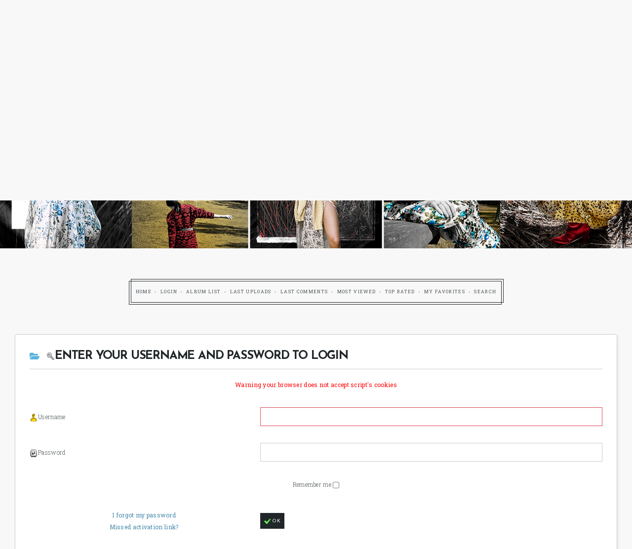

--- FILE ---
content_type: text/html; charset=utf-8
request_url: http://shailene-woodley.org/photos/login.php?reload_once&referer=displayimage.php%3Fpos%3D-52691&message_id=c2b2053812734aa9fc7a2afc29409329&message_icon=info
body_size: 2797
content:
<!DOCTYPE html>
<html lang="en">

<head>
	<meta charset="UTF-8">
	<meta name="viewport" content="width=device-width, initial-scale=1.0">
    <title>Login - Simply Shailene</title>
    
	<link rel="stylesheet" href="https://use.fontawesome.com/releases/v5.15.2/css/all.css">
  	<link rel="stylesheet" href="https://use.fontawesome.com/releases/v5.15.2/css/v4-shims.css">

    <link rel="stylesheet" href="css/coppermine.css" type="text/css" />
    <link rel="stylesheet" href="themes/Arcane_Shailene/style.css" type="text/css" />
    <link rel="stylesheet" href="themes/Arcane_Shailene/css/main.css" type="text/css" />
    <link rel="stylesheet" href="themes/Arcane_Shailene/css/responsive.css" type="text/css" />
    <link rel="stylesheet" href="themes/Arcane_Shailene/css/colors.css" type="text/css" />
    <link rel="shortcut icon" href="favicon.png" />
    
    <link rel="preconnect" href="https://fonts.gstatic.com">
	<link href="https://fonts.googleapis.com/css2?family=Josefin+Sans:wght@400;600;700&family=Roboto+Slab:wght@300;400;700&display=swap" rel="stylesheet">
	<script src="https://ajax.googleapis.com/ajax/libs/jquery/3.5.1/jquery.min.js"></script>
	<script language="JavaScript" src="themes/Arcane_Shailene/js/menu.js" type="text/JavaScript"></script>	
	<script type="text/javascript">
/* <![CDATA[ */
    var js_vars = {"site_url":"http:\/\/shailene-woodley.org\/photos","debug":false,"icon_dir":"images\/icons\/","lang_close":"Close","icon_close_path":"images\/icons\/close.png"};
/* ]]> */
</script>
<script type="text/javascript" src="js/jquery-1.12.4.js"></script>
<script type="text/javascript" src="js/jquery-migrate-1.4.1.js"></script>
<script type="text/javascript" src="js/scripts.js"></script>
<script type="text/javascript" src="js/jquery.greybox.js"></script>
<script type="text/javascript" src="js/jquery.elastic.js"></script>

</head>

<body>

	<div id="topbar">
		<nav>
			<div id="show-menu"><i class="fas fa-bars"></i>Menu</div>
			<div id="rmenu"><ul class="menu">
				<li><a href="http://shailene-woodley.org/" title="Homepage">Homepage</a></li>
				<li><a href="http://shailene-woodley.org/information" title="Shailene">Shailene</a></li>
				<li><a href="http://shailene-woodley.org/career" title="Career">Career</a></li>
				<li><a href="http://shailene-woodley.org/photos" title="Photo Archives" target="_blank">Photo Archives</a></li>
				<li><a href="http://shailene-woodley.org/press-archives" title="Press Archives">Press Archives</a></li>
				<li><a href="http://shailene-woodley.org/online" title="Website">Website</a></li>
			<ul></div>
		</nav>
		<div id="site"><h1>Simply Shailene</h1></div>
	</div>
	
	<header></header>
	
	<div id="smenu">
		<ul>            <!-- BEGIN home -->
        <li><a href="index.php" title="Go to the home page" >Home</a></li> 
  <!-- END home -->                    <!-- BEGIN login -->
        <li><a href="login.php" title="Log me in" >Login</a></li> 
  <!-- END login -->                <!-- BEGIN album_list -->
        <li><a href="index.php?cat=0" title="Go to the album list" >Album list</a></li> 
  <!-- END album_list -->  <!-- BEGIN lastup -->
        <li><a href="thumbnails.php?album=lastup" title="Show most recent uploads" rel="nofollow">Last uploads</a></li> 
  <!-- END lastup -->  <!-- BEGIN lastcom -->
        <li><a href="thumbnails.php?album=lastcom" title="Show most recent comments" rel="nofollow">Last comments</a></li> 
  <!-- END lastcom -->  <!-- BEGIN topn -->
        <li><a href="thumbnails.php?album=topn" title="Show most viewed items" rel="nofollow">Most viewed</a></li> 
  <!-- END topn -->  <!-- BEGIN toprated -->
        <li><a href="thumbnails.php?album=toprated" title="Show top rated items" rel="nofollow">Top rated</a></li> 
  <!-- END toprated -->  <!-- BEGIN favpics -->
        <li><a href="thumbnails.php?album=favpics" title="Go to my favorites" rel="nofollow">My Favorites</a></li> 
  <!-- END favpics -->  <!-- BEGIN search -->
        <li><a href="search.php" title="Search the gallery" >Search</a></li> 
  <!-- END search --></ul>
	</div> 

	<div id="container">  
	    
	       
	                          
	    <article>
	    	<form action="login.php?referer=displayimage.php%3Fpos%3D-52691" method="post" name="loginbox" id="cpgform">
<!-- Start standard table -->
<table align="center" width="100%" cellspacing="1" cellpadding="0" class="maintable ">
        <tr>
                <td class="tableh1" colspan="2"><span><img src="images/icons/login.png" border="0" alt="" width="16" height="16" class="icon" />Enter your username and password to login</span></td>
        </tr>
                  
                                    <tr>
                      <td colspan="2" align="center" class="tableh2">
                          <span style="color:red"><strong>Warning your browser does not accept script's cookies</strong></span>
                      </td>
                  </tr>

                  <tr>
                      <td class="tableb" width="40%"><img src="images/icons/my_profile.png" border="0" alt="" width="16" height="16" class="icon" />Username</td>
                      <td class="tableb" width="60%"><input type="text" class="textinput" name="username" style="width: 100%" tabindex="1" /></td>
                  </tr>
                  <tr>
                      <td class="tableb"><img src="images/icons/key_enter.png" border="0" alt="" width="16" height="16" class="icon" />Password</td>
                      <td class="tableb"><input type="password" class="textinput" name="password" style="width: 100%" tabindex="2" /></td>
                  </tr>
                  <tr>
                      <td colspan="2" align="center" class="tableb"><label for="remember_me">Remember me </label><input name="remember_me" id="remember_me" type="checkbox" class="checkbox" value="1" tabindex="3" /></td>
                  </tr>
                  <tr>
                      <td align="center" class="tablef">
                          <a href="forgot_passwd.php" class="topmenu">I forgot my password</a>
                          <br /><a href="send_activation.php" class="topmenu">Missed activation link?</a>
                      </td>
                      <td align="left" class="tablef">
                        <!--<input name="submitted" type="submit" class="button" value="Login" tabindex="4" />-->
                        <button type="submit" class="button" name="submitted" value="OK"  tabindex="4"><img src="images/icons/ok.png" border="0" alt="" width="16" height="16" class="icon" />OK</button>
                      </td>
                  </tr>
</table>
<!-- End standard table -->

</form>
<script language="javascript" type="text/javascript">
<!--
document.loginbox.username.focus();
-->
</script>
	    </article> 
	</div>

	<footer>
		<div id="inner">
			<div id="flinks">
				<!-- SOCIAL MEDIA LINKS -->
				<div id="social">
					<a href="https://twitter.com/shaiwoodleyorg" title="Twitter"><i class="fab fa-twitter"></i></a>
					<a href="http://shailene-woodley.org/online" title="Mail" class="mail"><i class="fas fa-envelope"></i></a>
				</div>
				<!-- CREDITS -->
				<ul id="cred">
					<li>Simply Shailene</li>
					<li>Design by <a href="http://tenthousandbeats.com/" title="Ten Thousand Beats" target="_blank">Ten Thousand Beats</a></li><li><a href="http://coppermine-gallery.net/" title="Powered by Coppermine Photo Gallery" rel="external">Coppermine Photo Gallery</a></li>
					<!--
					<li><a href="/#" title="">Link #01</a></li>
					<li><a href="/#" title="">Link #02</a></li>
					-->
				</ul>
			</div>
			<div id="disc">
				<strong>Simply Shailene Woodley</strong> is a non-profit website that is in no way affiliated with Shailene, her management, co-workers or family members. We do not claim ownership of any photos in the gallery, all images are being used under Fair Copyright Law 107 and belong to their rightful owners. All other content and graphics are copyrighted to rooney-mara.net unless otherwise stated. No copyright infringement is intended. If you would like any media removed please contact us before taking legal action. This is merely a fansite run by fans.
			</div>
		</div>
	</footer>

<!--Coppermine Photo Gallery 1.6.27 (stable)-->
</body>
</html>

--- FILE ---
content_type: text/css
request_url: http://shailene-woodley.org/photos/themes/Arcane_Shailene/style.css
body_size: 951
content:
/*  
10kBeats - Premade 20: Arcane - Simply Shailene - Gallery CSS

All colour values in this file are default values. Change them to your liking in the colors.css file.

*/

::-webkit-scrollbar { width: 12px; height: 7px;	border-width: 5px; border-style: solid;	border-color: #f8f8f8; background: #202629; }
::-webkit-scrollbar-thumb {	height: 12px; border: 3px solid #f8f8f8; background: #d21d1f; border-radius: 10px; }

::selection {
	background-color: #52a0d1;
	color:#0a0a0a;
	text-shadow: none;
}
::-moz-selection {
	background-color: #52a0d1;
	color:#0a0a0a;
	text-shadow: none;
}

/* MAIN */

body {
	background-color: #f8f8f8;
	color: #494f52;
	font-family: 'Roboto Slab', serif;
	font-size: 12px; font-weight: 300;
	line-height: 24px;
}

.maintable, .maintable01 {
	margin: 0 auto 12vh auto;
	padding: 25px;
	background-color: #ffffff;
	letter-spacing: 0.025em;
	border-spacing: 4px;
	border-radius: 5px;
	border: 1px solid #cacbcc;
	box-sizing: border-box;
	box-shadow: 2px 2px 5px #e5e6e6;
}

article .maintable:last-of-type, article .maintable01:last-of-type {
	margin: 0 auto;
}

.maintable02 {
	background-color: transparent;
	margin: 0 auto 50px auto;
	padding: 0;
	border-spacing: 4px;
	border: none;
}

.tableh1 {
	color: #202629;
	font-family: 'Josefin Sans', sans-serif;
	font-size: 24px; font-weight: 700;
	padding: 0 0 12px 34px;
	text-transform: uppercase;
	letter-spacing: -0.05em;
	line-height: 120%;
	border-bottom: 1px solid #cacbcc;
	vertical-align: top;
	position: relative;
}

.tableh1 strong { font-weight: 700; }

.tableh1 span::before {	
	content: '\f07c';
	position: absolute;
	top: 0; bottom: 0; left: 0;
	margin: auto;
	font-family: 'Font Awesome 5 Free';
	font-size: 18px; font-weight: 900;
	color: #d21d1f;
	display: inline-block;
}

.tableh2 {
	background-color: transparent;
    padding: 15px 0;
} 

.tableh2 strong {
	font-weight: normal !important;
}

.tableh2 a {
	color: inherit;
	font-size: inherit;
	text-shadow: none;
	-webkit-transition: all 0.7s ease-out;
	-moz-transition: all 0.7s ease-out;
	-o-transition: all 0.7s ease-out;
}

.tableh2 a:hover {
	text-decoration: underline;
}

.tableb, .tablef {
	background-color: transparent;
	padding: 15px 0;
	letter-spacing: 0.025em;
	border: none;
}

.tableb a, .tablef a {
	color: #0c5785;
	font-weight: 400;
	-webkit-transition: all 0.7s ease-out;
	-moz-transition: all 0.7s ease-out;
	-o-transition: all 0.7s ease-out;
}

.tableb a:hover, .tablef a:hover {
	color: #0c5785;
	text-decoration: underline;	
}

.tableb p {
	font-size: inherit;
}

--- FILE ---
content_type: text/css
request_url: http://shailene-woodley.org/photos/themes/Arcane_Shailene/css/main.css
body_size: 5330
content:
/*  

All colour values in this file are default values. Change them to your liking in the colors.css file.

*/

* {
	margin: 0;
	padding: 0;
}

#container {
	margin: 62px auto 0 auto;
	width: 100%;
	max-width: 1220px;
	display: block;
}

/* MENU BAR */

#topbar {
	width: 94%; max-width: 1900px;
	margin: 37px auto;
	font-family: 'Josefin Sans', sans-serif;
	line-height: 100%;
	display: flex;
	flex-direction: row-reverse;
	justify-content: space-between;
	align-items: center;
	position: relative;
}

#topbar h1 {
	padding: 5px;
	color: #202629;
	font-size: 24px; font-weight: 700;
	text-transform: uppercase;
	letter-spacing: -0.05em;
	position: relative;
}

#topbar h1::before {
	content: '';
	position: absolute;
	left: 0; bottom: 0;
	width: 100%; height: 17px;
	background-color: #879b56;
	display: block;
	z-index: -1;
}

nav {
	padding: 20px 30px;
	background-color: #ffffff;
	color: #060606;
	font-size: 11px; font-weight: 400;
	text-transform: uppercase;
	border-radius: 5px;
	border-width: 1px;
	border-style: solid;
	border-color: #cacbcc;
	box-shadow: 2px 2px 5px #e5e6e6;
	-webkit-box-shadow: 2px 2px 5px #e5e6e6;	
}

#show-menu { text-align: left; cursor: pointer; display: none; }
#show-menu i { margin:0 2vw 0 0; color: #d21d1f; }
#rmenu { width: 100%; display: block; }
.active { display: block; }

nav ul.menu { margin: 0; padding: 0; }
nav ul.menu::before {
	content: '\f0c9';
	margin: 0 30px 0 0;
	color: #d21d1f;
	font-family: 'Font Awesome 5 Free';
	font-weight: 900;
	display: inline-block;
}

nav ul.menu li {
	margin: 0 2vw;
	display: inline-block;
	list-style-type: none;
	position: relative;
}

nav ul.menu li:first-child { margin: 0 2vw 0 0; }
nav ul.menu li:last-of-type { margin: 0 0 0 2vw; }

nav ul.menu li a {
	color: inherit;
	text-decoration: none;
	-webkit-transition: all 0.7s ease-out;
	-moz-transition: all 0.7s ease-out;
	-o-transition: all 0.7s ease-out;
}

nav ul.menu li a:hover, nav ul.menu li .sub-menu a:hover { color: #d21d1f; }

nav ul.menu li.menu-item-has-children a:not(:only-child)::after {
	content: '';
	margin: 0 0 2px 10px;
	padding: 2px;
	border-width: 0 1px 1px 0;
	border-style: solid;
	border-color: #494f52;
	display: inline-block;
	-webkit-transform: rotate(45deg);
	transform: rotate(45deg);
}

nav ul.menu li .sub-menu {
	display: none;
	width: 200px;
	position: absolute;
	top: 100%; left: 0;
	margin: 0; padding: 15px;
	background-color: #ffffff;
	list-style-type: none;
	box-sizing: border-box;
	border-width: 1px;
	border-style: solid;
	border-color: #cacbcc;
	box-shadow: 1px 1px 10px rgba(0,0,0,0.1);
	-webkit-box-shadow: 1px 1px 10px rgba(0,0,0,0.1);
	z-index: 50;
}

nav ul.menu > .menu-item-has-children:hover > .sub-menu, nav .menu-item-has-children .sub-menu > .menu-item-has-children:hover .sub-menu {
	display: block;
}

nav ul.menu li .sub-menu li {
	margin: 6px 0;
	padding: 6px 0;
	border-width: 0 0 1px 0;
	border-style: solid;
	border-color: #cacbcc;
	display: block;
}

nav ul.menu li .sub-menu li::before {
	content: '';
	margin: 0 12px 1px 0;
	width: 6px; height: 6px;
	background-color: #cacbcc;
	border-radius: 100%;
	display: inline-block;
	position: relative;
}

nav ul.menu li .sub-menu a {
	color: inherit;
	text-decoration: none;
	display: inline-block;
}

nav ul.menu .sub-menu li .sub-menu {
	top: 0;	left: 100%;
}

/* HEADER */

header {
	width: 100%;
	height: 400px;
	background-image: url("../images/header.png");
	background-position: center center;
	background-repeat: no-repeat;
	background-size: 100%;
	margin: 0 auto;
	position: relative;
}

/* COPPERMINE MENU */

#smenu {
	width: 100%;
	max-width: 1220px;
	background-color: transparent;
	color: #494f52;
	font-family: 'Roboto Slab', serif;
	font-size: 9px; font-weight: 400;
	margin: 37px auto;
	text-align: center;
	text-transform: uppercase;
	letter-spacing: 0.15em;
	position: relative;
	display: block;
}

#smenu ul, .breadstat {
	margin: 0 auto;
	padding: 12px;
	display: table;
	position: relative;
}

#smenu ul::before, .breadstat::before {
	content: '';
	position: absolute;
	left: -2px; bottom: -2px;
	margin: auto;
	width: 100%; height: 100%;
	display: table-cell;
	border-width: 1px;
	border-style: solid;
	border-color: #202629;
	box-sizing: border-box;
	z-index: -1;
}

#smenu ul::after, .breadstat::after {
	content: '';
	position: absolute;
	top: -2px; right: -2px;
	margin: auto;
	width: 100%; height: 100%;
	display: table-cell;
	border-width: 1px;
	border-style: solid;
	border-color: #202629;
	box-sizing: border-box;
	z-index: -1;
}

#smenu li {
	list-style: none;
	width: auto;
	margin: 0; padding: 0;
	display: inline-block;
	border: none;
}

#smenu li::after {
	content: '-';
	margin: 0 0.5vw;
	display: inline-block;
	position: relative;
}

#smenu li:last-child::after { display: none; }
#smenu li a, .breadstat a {
	color: inherit;
	text-decoration: none;
	-webkit-transition: all 0.7s ease-out;
	-moz-transition: all 0.7s ease-out;
	-o-transition: all 0.7s ease-out;
}

#smenu li a:hover, .breadstat a:hover {
	color: #d21d1f;
}

.admin_menu_wrapper {
	background-color: transparent;
	width: 100%;
	margin: 37px auto;
	padding: 0;
	text-align: center;
}

.admin_menu {
	font-size: 10px;
	font-weight: 300;
	text-align: center;
	text-transform: lowercase;
}

.admin_menu a {
	margin: 2px 4px; padding: 0px;
	color: #8f9294;
	display: inline-block;
	text-decoration: underline;
	letter-spacing: 0.15em;
	-webkit-transition: all 0.7s ease-out;
	-moz-transition: all 0.7s ease-out;
	-o-transition: all 0.7s ease-out;
}

.admin_menu a:hover {
	color: #202629;
	text-decoration: underline;
}

#container h1, #container h2 {
	font-family: 'Josefin Sans', sans-serif;
	font-size: 24px; font-weight: 700;
    color: #202629;
	letter-spacing: -0.05em;
    text-decoration: none;
    line-height : 120%;
    margin: 2px;
}

h3 {
    font-weight: normal;
    font-family: 'Helvetica', sans-serif;
    font-size: 12px;
    margin: 2px;
}

p {
    line-height: 21px;
}

pre.filepath {
    margin: 0px;
    padding: 0px;
}

ul, ol {
    margin-left: 5px;
    margin-top:0px;
    margin-bottom:0px;
    padding: 0px;
}

li {
    margin-left: 10px;
    margin-top: 4px;
    margin-bottom: 4px;
    padding: 0px;
    list-style-position: outside;
}

ul li {
    list-style-type: disc;
}

.textinput {
	padding: 10px;
	font-family: 'Roboto Slab', serif;
	font-size: 12px;
    border: 1px solid #cacbcc;
    box-sizing: border-box;
}

.textinput:focus { outline: none; box-shadow: none; border-color: #879b56; }

.listbox {
	padding: 5px;
	font-family: 'Roboto Slab', serif;
	font-size: 12px;
    border: 1px solid #cacbcc;
    box-sizing: border-box;
    vertical-align : middle;
}

select {
	padding: 5px;
	font-family: 'Roboto Slab', serif;
	font-size: 12px;
    border: 1px solid #cacbcc;
    box-sizing: border-box;
}

.buttonlist ul { padding: 0 10px; margin: 0; }
.buttonlist ul li { margin: 0 0 3px 0; float: none; display: inline-block; }

.button, .buttonlist ul li a {
    background-color: #202629;
    color: #ffffff;
    font-family: 'Josefin Sans', sans-serif;
	font-size: 10px; font-weight: 400;
	line-height: 100%;
	margin: 12px 0;
    padding: 9px 7px 7px 7px;
    text-transform: uppercase;
    text-decoration: none;
	letter-spacing: 0.1em;
    display: inline-block;
	border: none;	
	cursor: pointer;
	-webkit-transition: all 0.7s ease-out;
	-moz-transition: all 0.7s ease-out;
	-o-transition: all 0.7s ease-out;
}

.button:hover, .buttonlist ul li a:hover {
	background-color: #d21d1f;
	color: #ffffff;
	text-decoration: none;
}

.radio {
	font-family: "Helvetica Neue", Helvetica, Arial, sans-serif;
    font-size: 100%;
    vertical-align : middle;
}

input[type=radio] { margin: 0 10px 0 0; }

.checkbox {
	font-family: "Helvetica Neue", Helvetica, Arial, sans-serif;
    font-size: 100%;
    vertical-align : middle;
}

.display_media .image { max-width: 75%; height: auto; margin-right: 0; margin-left: 0;}
#film { width: 71vw !important; }
#film table { margin: 0 auto; }
#film td { border: none; display: table-cell; }
.filmstrip_background { background-color: transparent; }
.prev_strip { text-align: left; }
.next_strip { text-align: right; }
.filmstrip_background td { padding: 0 1% !important; }
img.strip_image { padding: 0.25vw; }

a {
    color: inherit;
    text-decoration: none;
}

a:hover {
    color: inherit;
    text-decoration: none;
}

.bblink a {
    color: #4489ab;
    text-decoration: none;
}

.bblink a:hover {
    color: #4489ab;
    text-decoration: underline;
}

article {
	width: 100%;
	margin: 25px auto 0 auto;
	padding: 0;
}

.breadh1 {
	background-color: transparent;
	margin: auto; padding: 0; 
	text-align: center;
	letter-spacing: 0.15em;
	display: table;
	border: none;
	border-spacing: 0;
}

.breadstat { 
	padding: 15px;
	font-size: 10px;
	font-weight: 400;
	line-height: 100%;
}

.etable {
	background-color: transparent;
    padding: 5px 0;
} 

.album_stat {
	line-height: 24px;
	padding: 0 10px;
}

.tableb_alternate p { padding: 0 10px; }

.thumbnails {
	background-color: transparent;
	padding: 3vh 1vw;
	vertical-align: top;
	border: none;
}

.thumbnails table {
	border: none;
	border-collapse: collapse;
}

.thumbnails table td {
	padding: 0;
	border: none;
}

.thumb_filename {
    font-size: 80%;
    display: block;
}

.thumb_title {
	display: block;
	margin: 0 auto;
	padding: 0;
	text-transform: none;
	position: relative;
}

.thumb_title_title::after {
	content: '';
	background-color: #cacbcc;
	height: 1px;
	margin: 12px auto;
	display: block;
	position: relative;
}

.thumb_title_views, .thumb_caption, .thumb_resolution {
	background-color: #e5e6e6;
	color: #202629;
	margin: 7px auto;
    padding: 9px 7px 7px 7px;
	font-family: 'Josefin Sans', sans-serif;
	font-size: 10px; font-weight: 300;
	line-height: 100%;
	border: none;
	border-radius: 0 10px;
	box-sizing: border-box;
	text-transform: uppercase;
	display: block;
	position: relative;
	z-index: 25;
}

.thumb_resolution { background-color: #cacbcc; font-weight: 600; }
.thumb_caption { background-color: #d1ae32; font-weight: 600; }

.thumb_caption a {
    text-decoration: underline;
    color: inherit;
}

.thumb_num_comments {
    font-weight: normal;
    font-size: 85%;
    padding: 2px;
    font-style : italic;
    display : block;
}

.user_thumb_infobox {
    margin-top: 1px;
    margin-bottom: 1px;
}

.user_thumb_infobox th {
    font-weight : bold;
    font-size: 100%;
    margin-top: 1px;
    margin-bottom: 1px;
    text-align : center;
}

.user_thumb_infobox td {
    font-size: 85%;
    margin-top: 1px;
    margin-bottom: 1px;
    text-align : center;
}

.user_thumb_infobox a {
    text-decoration: none;
    color: #000000;
}

.user_thumb_infobox a:hover {
    color: #000000;
    text-decoration: underline;
}

.sortorder_cell {
    background: transparent ;
	font-size: 9px !important;
    padding-top: 0px;
    padding-bottom: 0px;
    padding-left: 0px;
    padding-right: 20px;
    margin: 0px;
}

.sortorder_cell span { padding: 0; border: none; }

.sortorder_cell span::before, .tableh1 span.statlink::before, .tableh1 span.statlink1::before, span#album_listbox_wrapper::before, span#upload_method_selector::before { display: none; }

.sortorder_options {
	font-family: 'Roboto Slab', serif !important;
	font-size: 9px !important;
    background : transparent ;
    margin: 0px;
    font-weight: 300;
    white-space: nowrap;
    letter-spacing: 0.15em;
}

.navmenu {
	background-color: transparent;
	font-family: 'Josefin Sans', sans-serif;	
	font-size: 9px; font-weight: 300;
	text-transform: uppercase;
	letter-spacing: 0.15em;
	padding: 10px 3px;
	border-style: none;
}

.navmenu img {
    margin-top: 1px;
    margin-right: 0px;
    margin-bottom: 1px;
    margin-left: 0px;
}

.navmenu1 {
	background-color: transparent;
	color: #8f9294;
	font-family: 'Josefin Sans', sans-serif;
	font-size: 9px; font-weight: 300;
	text-transform: uppercase;
	letter-spacing: 0.15em;
	padding: 10px 3px;
	border-style: none;
}

.navmenu2 {
    color: #202629;
	font-size: 9px;
	text-transform: uppercase;
	letter-spacing: 0.15em;
	padding: 0 5px;
	border-style: none;
}

.tableh1 a {
	background: transparent;
	margin: 0px;
	display: inline-block;
	-webkit-transition: all 0.7s ease-out;
	-moz-transition: all 0.7s ease-out;
	-o-transition: all 0.7s ease-out;
}

.tableh1 a:hover {
	text-decoration: none;
}

.navmenu a {
	background: transparent;
	margin: 0px 3px;
	padding: 0px;
	font-weight: 700;
	-webkit-transition: all 0.7s ease-out;
	-moz-transition: all 0.7s ease-out;
	-o-transition: all 0.7s ease-out;
}

.navmenu a:hover {
	color: #d21d1f;
	text-decoration: none;
	text-shadow: none;
}

.admin_float {
    margin-left: 0px;
    margin-right: 0px;
    margin-top: 1px;
    margin-bottom: 6px;
    max-height:1.5em;
    display: inline-block;
    position: relative;
    white-space:nowrap;
    /*width:100px;*/
}

#admin_menu_anim {
    background-image : url(images/button_bg_anim.gif);
}

.icon {
    vertical-align:middle;
    margin-right:1px;
}

.comment_date{
    color : #5F5F5F;
    font-size: 90%;
    vertical-align : middle;
}

.image {
    border: none;
    margin: 4px 8px;
}

/* pseudo-classes for image links */
a:link .image, a:visited .image {
	background-color: transparent;
	background-image: url("../images/img-bg.jpg");
	background-position: center center;
	background-repeat: repeat;
	padding: 3px; margin: 3px;
	border: none;
	border-radius: 0 10px;
	-webkit-transition: all 0.7s ease-out;
	-moz-transition: all 0.7s ease-out;
	-o-transition: all 0.7s ease-out;
}

a:focus .image, a:hover .image, a:active .image {
	background-position: left center;
}

/* pseudo-classes for middlethumb links */
a:link .middlethumb,a:visited .middlethumb,a:focus .middlethumb,a:hover .middlethumb,a:active .middlethumb{
    border: 4px solid #CBD7DE;
}

.imageborder {
    border: none;
    background-color: #FFFFFF;
    margin-top: 3px;
    margin-bottom: 3px;
}

.display_media {
    background: transparent;
    padding: 10px;
}

.stath1 {
	background-color: transparent;
	font-size: 10px;
	padding: 15px 0 0 0;
	text-transform: uppercase;
	letter-spacing: 0.15em;
}

.statlink, .statlink1 {
    background: transparent;
	color: inherit;
	font-size: 18px;
}

.statlink1 { font-size: 9px; }
.statlink1 h2 { text-transform: none; }
.statlink2 {
    background: transparent;
    color: #8f9294;
	padding: 0 !important;
	font-family: 'Josefin Sans', sans-serif;
	font-weight: 300;
	box-shadow: inset 0 -6px 0 #e5e6e6;
	position: relative;
	z-index: 10;
}

.statlink2 strong { color: #202629; font-weight: 600; }

.alblink {
    background-color: transparent;
	padding: 0 0 12px 0;
	font-family: 'Josefin Sans', sans-serif;
	font-size: 14px; font-weight: 400;
	border-width: 0 0 1px 0;
	border-style: solid;
	border-color: #cacbcc;
	display: block;
	position: relative;
	z-index: 20;
}

.alblink::before {
	content: '';
	margin: 0 12px 1px 0;
	background-color: #d21d1f;
	width: 6px; height: 6px;
	border-radius: 100%;
	display: inline-block;
	position: relative;
}

.alblink a  {
	color: #202629;
	margin: 0; padding: 0;
	text-transform: none;
    text-decoration: none;
	position: relative;
	display: inline-block;
	-webkit-transition: all 0.7s ease-out;
	-moz-transition: all 0.7s ease-out;
	-o-transition: all 0.7s ease-out;
}

.alblink a:hover {
	color: #d21d1f;
	text-decoration: underline;
}

.catrow_noalb, .catrow {
	background-color: transparent;
    padding: 15px 0;
	letter-spacing: 0.025em;
	border-bottom: 1px solid #cacbcc;
}

.catlink {
	padding: 0 0 0 36px;
	background-color: transparent;
	font-family: 'Josefin Sans', sans-serif;
	font-size: 14px; font-weight: 600;
	line-height: 100%;
	text-align: left;
	text-transform: uppercase;
	letter-spacing: 0;
    margin-bottom: 12px;
	position: relative;
    display: table;
}

.catlink .icon {
	position: absolute;
	top: 0; left: 0; bottom: 0;
	width: 24px; height: 24px;
	line-height: 22px;
	text-align: center;
	margin: auto;
}

.catlink i {
	margin: 0 0 0 1px;
	font-size: 7px;
	font-weight: 900;
	color: #202629;
	display: inline-block;
	position: relative;
	z-index: 10;
}

.catlink .icon::before {
	content: '';
	position: absolute;
	bottom: -2px; right: -2px;
	background-color: #879b56;
	width: 100%; height: 100%;
	border-radius: 100%;
	display: table-cell;
	opacity: 0.88;
	z-index: 5;
}

.catlink .icon::after {
	content: '';
	position: absolute;
	top: 0; left: 0;
	width: 100%; height: 100%;
	border: 2px solid #202629;
	border-radius: 100%;
	box-sizing: border-box;
	display: table-cell;
	z-index: 10;
}

.catlink a {
	color: #202629;
	text-decoration: none;
	-webkit-transition: all 0.7s ease-out;
	-moz-transition: all 0.7s ease-out;
	-o-transition: all 0.7s ease-out;
}

.catlink a:hover { color: #d21d1f; }

.img_caption_table {
    border: none;
    background-color: #FFFFFF;
    width : 100%;
    margin : 0px;
}

.img_caption_table th {
    background: #D1D7DC ;
    font-size : 100%;
    color : #000000;
    padding-top: 4px;
    padding-right: 10px;
    padding-bottom: 4px;
    padding-left: 10px;
    border-top : 1px solid #FFFFFF;
}

.img_caption_table td {
    background: #F2F5F7 ;
    padding-top: 6px;
    padding-right: 10px;
    padding-bottom: 6px;
    padding-left: 10px;
    border-top : 1px solid #FFFFFF;
    white-space: normal;
}

.debug_text {
    border: #BDBEBD;
    background-color: #EFEFEF;
    width : 100%;    margin : 0px;
}

.clickable_option {
    cursor : default;

}

span#album_listbox_wrapper::after { display: none; }
.listbox_lang {
    color: #000666;
    background-color: #F2F5F7;
    border: 1px solid #D1D7DC;
    font-size: 80%;
    font-family: Arial, Helvetica, sans-serif;
    vertical-align : middle;
}

.pic_title {
    color: #000666;
    font-size: 100%;
    font-weight:bold;
    text-align : center;
    padding-top:0px;
    padding-bottom:0px;
    margin-top:0px;
    margin-bottom:0px;
    line-height:1.0em;
}

.pic_caption {
    color: #000666;
    font-size: 100%;
    font-weight:normal;
    text-align : center;
    padding-top:0px;
    padding-bottom:0px;
    margin-top:0px;
    margin-bottom:0px;
    line-height:1.0em;
    background-image:none;
}

.important {
    /* background-image : url(images/important.gif); */
    color: red;
    font-weight: bold;
    padding-left:1px;
    padding-right:1px;
    padding-top:3px;
    padding-bottom:3px;
}

.toolwrap {
	background-color: #f8f8f8;
	padding: 15px;
	box-sizing: border-box;
	border-radius: 5px;
}

#cpgMessage {
	margin: 12px auto;
	text-align: center;
	max-width: 100%;
}

#cpgChooseLanguageWrapper {
    float:left;
}

#cpgChooseThemeWrapper {
    float:left;
}

/** Swfupload css **/
div.fieldset {
    border:  2px solid #0E72A4;
    margin: 10px 0;
    padding: 20px 10px;
}

div.fieldset span.legend {
    position: relative;
    padding: 3px;
    top: -30px;
    background-color: #8AA5B5;
    color: #FFF;
    font-weight: bold;
}

div.flash {
    width: 375px;
    margin: 10px 5px;
    border-color: #CCD7E0;
}

input[disabled]{ border: 1px solid #ccc } /* FF 2 Fix */

.progressWrapper {
    width: 357px;
    overflow: hidden;
}

.progressContainer {
    margin: 5px;
    padding: 4px;
    border: solid 1px #E8E8E8;
    background-color: #F7F7F7;
    overflow: hidden;
}
/* Message */
.message {
    margin: 1em 0;
    padding: 10px 20px;
    border: solid 1px #FFDD99;
    background-color: #FFFFCC;
    overflow: hidden;
}
/* Error */
.red {
    border: solid 1px #B50000;
    background-color: #FFEBEB;
}

/* Current */
.green {
    border: solid 1px #DDF0DD;
    background-color: #EBFFEB;
}

/* Complete */
.blue {
    border: solid 1px #CEE2F2;
    background-color: #F0F5FF;
}

.progressName {
    font-size: 8pt;
    font-weight: 700;
    color: #555;
    width: 323px;
    height: 14px;
    text-align: left;
    white-space: nowrap;
    overflow: hidden;
}

.progressBarInProgress,
.progressBarComplete,
.progressBarError {
    font-size: 0;
    width: 0%;
    height: 2px;
    background-color: blue;
    margin-top: 2px;
}

.progressBarComplete {
    width: 100%;
    background-color: green;
    visibility: hidden;
}

.progressBarError {
    width: 100%;
    background-color: red;
    visibility: hidden;
}

.progressBarStatus {
    margin-top: 2px;
    width: 337px;
    font-size: 7pt;
    font-family: Arial;
    text-align: left;
    white-space: nowrap;
    color: #555;
}

a.progressCancel {
    font-size: 0;
    display: block;
    height: 14px;
    width: 14px;
    background-image: url(../../images/cancelbutton.gif);
    background-repeat: no-repeat;
    background-position: -14px 0px;
    float: right;
}

a.progressCancel:hover {
    background-position: 0px 0px;
}

.swfupload {
    vertical-align: top;
}

#sort .tableb { border-color: #f9f9f9; }

/**styles for photo manager*/
table#pic_sort tr td {
    padding: 4px;
    border-bottom: 1px solid #cacbcc;
}

/** styles for album manager and photo album*/
table#album_sort tr td {
    padding: 5px 0;
    border-bottom: 1px solid #cacbcc;
}

table#album_sort tr td span.editAlbum {
    margin-left: 100px;
    font-size: 10px;
    line-height: 100%;
    text-decoration: underline;
    display: none;
    color: #FF0000;
}

.cpg_message_info, .cpg_message_success, .cpg_message_warning, .cpg_message_error, .cpg_message_validation {
    border: 1px solid;
    margin: 10px 0px;
    padding: 15px 2%;
	text-align: center;
    background-repeat: no-repeat;
    background-position: 10px center;
}
.cpg_message_info {
    color: #00529B;
    background-color: #BDE5F8;
    background-image: url('../../images/message/info.png');
}
.cpg_message_success {
    color: #4F8A10;
    background-color: #DFF2BF;
    background-image: url('../../images/message/ok.png');
}
.cpg_message_warning {
    color: #9F6000;
    background-color: #FEEFB3;
    background-image: url('../../images/message/warning.png');
}
.cpg_message_error {
    color: #D8000C;
    background-color: #FFBABA;
    background-image: url('../../images/message/stop.png');
}
.cpg_message_validation {
    color: #D63301;
    background-color: #FFCCBA;
    background-image: url('../../images/message/error.png');
}

.cpg_summary {
    font-size:0.9em;
	border: 1px solid;
    margin: 10px 0px;
	padding:5px 10px 5px 10px;
    color: #FF2B9C;
    background-color: #FFDEEF;
	text-align:right;
	float:right;
	width:400px;
}

#GB_window {
    background-color: #F2F5F7;
    border: 5px solid #CCD7E0;
}

.external {
    background: transparent url('../../images/link.gif') 100% 50% no-repeat;
    padding-right: 10px;
}

.detail_head_collapsed, .detail_head_expanded, .detail_collapse_all, .detail_expand_all, .detail_toggle_all {
	font-size: inherit;
	text-shadow: none;
}

/* FOOTER */

footer {
	background-color: #ffffff;
	margin: 12vh auto 0 auto;
	padding: 25px 0;
	width: 100%;
	letter-spacing: 0.025em;
	border-top: 1px solid #cacbcc;
	box-shadow: 2px -2px 5px #e5e6e6;
	-webkit-box-shadow: 2px -2px 5px #e5e6e6;
	box-sizing: border-box;
	display: block;
}

footer #inner {
	margin: 0 auto;
	max-width: 1220px;
}

footer #inner #flinks {	
	margin: 0 auto;
	padding: 0;
	width: 100%;
	font-family: 'Josefin Sans', sans-serif;
	font-size: 10px; font-weight: 300;
	display: flex;
	flex-direction: row-reverse;
	justify-content: space-between;
	align-items: center;
}

footer #inner #flinks ul#cred {
	line-height: 150%;
	color: #8f9294;
	text-align: left;
	text-transform: uppercase;
	letter-spacing: 0.1em;
	display: block;
}

footer #inner #flinks ul#cred li {
	margin: 0 2vw 0 0;
	list-style-type: none;
	display: inline-block;
}

footer #inner #flinks ul#cred li::before {
	content: '';
	margin: 0 12px 1px 0;
	background-color: #8f9294;
	width: 6px; height: 6px;
	border-radius: 100%;
	display: inline-block;
	position: relative;
}

footer #inner #flinks ul#cred li:first-child::before {
	background-color: #d21d1f;
}

footer #inner #flinks ul#cred li a {
	font-weight: 600;
	color: #202629;
	text-decoration: none;
	position: relative;
	z-index: 10;
}

footer #inner #flinks ul#cred li a::before {
	content: '';
	position: absolute;
	left: 0; bottom: 0;
	width: 100%; height: 6px;
	background-color: #cacbcc;
	display: block;
	z-index: -1;
	-webkit-transition: all 0.7s ease-out;
	-moz-transition: all 0.7s ease-out;
	-o-transition: all 0.7s ease-out;
}

footer #inner #flinks ul#cred li a:hover::before {
	background-color: #d1ae32;
}

footer #inner #flinks #social a {
	margin: 0 0 0 5px;
	width: 22px; height: 22px;
	line-height: 24px;
	text-align: center;
	display: inline-block;
	position: relative;
}

footer #inner #flinks #social a::before {
	content: '';
	position: absolute;
	bottom: -2px; right: -2px;
	background-color: #1da1f2;
	width: 100%; height: 100%;
	border-radius: 100%;
	display: table-cell;
	opacity: 0.88;
	z-index: 5;
}

footer #inner #flinks #social a.mail::before { background-color: #879b56; }
footer #inner #flinks #social a.facebook::before { background-color: #1877f2; }
footer #inner #flinks #social a.tumblr::before { background-color: #35465d; }
footer #inner #flinks #social a.instagram::before {
	background: rgb(129,52,175);
	background: -moz-linear-gradient(45deg, rgba(129,52,175,1) 0%, rgba(221,42,123,1) 100%);
	background: -webkit-linear-gradient(45deg, rgba(129,52,175,1) 0%, rgba(221,42,123,1) 100%);
	background: linear-gradient(45deg, rgba(129,52,175,1) 0%, rgba(221,42,123,1) 100%);
}
footer #inner #flinks #social a.youtube::before { background-color: #ff0000; }
footer #inner #flinks #social a::after {
	content: '';
	position: absolute;
	top: 0; left: 0;
	width: 100%; height: 100%;
	border: 2px solid #202629;
	border-radius: 100%;
	box-sizing: border-box;
	display: table-cell;
	z-index: 10;
}

footer #inner #flinks #social i {
	font-size: 8.5px;
	color: #ffffff;
	position: relative;
	z-index: 10;
}

footer #inner #disc {
	margin: 12px auto 0 auto;
	padding: 15px 0 0 0;
	border-width: 1px 0 0 0;
	border-style: solid;
	border-color: #cacbcc;
}

--- FILE ---
content_type: text/css
request_url: http://shailene-woodley.org/photos/themes/Arcane_Shailene/css/responsive.css
body_size: 998
content:
@media only screen and (max-width: 1220px) {
	body, header { overflow-x: hidden; }	
	#container, #smenu, footer #inner { width: 96%; max-width: 96%; }
}

@media only screen and (max-width: 1140px) {
	#topbar { width: 96%; max-width: 96%; }
}

@media only screen and (max-width: 1120px) {
	#topbar, #site, footer #inner #flinks { display: block; }
	#site { margin: 37px auto 0 auto; text-align: center; }
	#site h1 { display: inline-block; }
	header { height: 340px; background-size: cover; }
	.thumbnails .image, img.image, #film img, #film a { max-width: 12vw!important; height: auto; }
	.display_media img { max-width: 65vw !important; }
	footer #inner #flinks ul#cred { margin: 15px 0 0 0; line-height: 200%; }
	footer #inner #flinks #social { text-align: center; }
	footer #inner #flinks #social a { margin: 0 1vw; }
}

@media only screen and (max-width: 800px) {
	header { background-size: cover; }
	span#tabs_dropdown_span, #tabs_dropdown_span, .sortorder_cell { display: none; }
    #tabsMenu .navmenu a { display: none!important; }
    #tabsMenu .navmenu span { display: block!important; }
	.navmenu, .navmenu1 { padding: 0 1px; }
	.navmenu a, .navmenu1 a { margin: 0; }
	.sortorder_options { font-size: 100%; }
	.buttonlist ul {margin: 0 0 0 1vw; }
	.button, .buttonlist ul li a { margin: 1px 0; padding: 4px 2px 2px 2px; }
}

@media only screen and (min-width: 701px) {
	#rmenu { display: block !important; }
}

@media only screen and (max-width: 700px) {
	body { font-size: 11px; }
	#show-menu { display: block; }
	#rmenu, nav ul.menu::before { display: none; }
	nav ul.menu li, footer #inner #flinks ul#cred li { margin: 0 0 4px 0; padding: 15px 0; border-bottom: 1px solid #cacbcc; display: block; }
	nav ul.menu li::before, footer #inner #flinks ul#cred li::before { content: ''; margin: 0 12px 1px 0; background-color: #cacbcc; width: 6px; height: 6px; border-radius: 100%; display: inline-block; position: relative; }
	nav ul.menu li:first-child { margin: 13px 0 0 0; }
	nav ul.menu li:last-of-type, footer #inner #flinks ul#cred li:last-of-type { margin: 0; padding: 15px 0 0 0; border: none; }
	nav ul.menu li.menu-item-has-children a:not(:only-child)::after { -webkit-transform: rotate(-45deg); transform: rotate(-45deg); float: right; }
	nav ul.menu li .sub-menu { width: 100%; padding: 0 15px; }
	nav ul.menu li .sub-menu li { padding: 15px 0; }
	nav ul.menu li .sub-menu li:last-of-type { border: none; }
	.maintable, .maintable01 { padding: 15px; }
	.tableh1, #container h1, #container h2 { font-size: 20px; }
	.tableh1 { padding: 0 0 12px 29px; }
	.tableh1 span::before { font-size: 16px; }
	.stath1 { font-size: 8px; }
	.thumb_title_views, .thumb_caption, .thumb_resolution { padding: 4px 2px 2px 2px; font-size: 8px; border-radius: 0 5px; }
}

@media only screen and (max-width: 560px) {	
	header { display: none; }
	.thumbnails { padding: 1vh 0; }
}

@media only screen and (max-width: 480px) {	
	body { font-size: 10px; }
	.tableh1, #container h1, #container h2 { font-size: 16px; }
	.tableh1 { padding: 0 0 12px 23px; }
	.tableh1 span::before { font-size: 10px; }
	.image { margin: 5px 0; }
    .catrow_noalb table,.catrow table { font-size: 70%!important; }
}

--- FILE ---
content_type: text/css
request_url: http://shailene-woodley.org/photos/themes/Arcane_Shailene/css/colors.css
body_size: 1545
content:
/* === SCROLLBAR === */
::-webkit-scrollbar { border-color: #f8f8f8; background: #202629; }
::-webkit-scrollbar-thumb {	border-color: #f8f8f8; background: #de4351; }

/* === MAIN COLOUR SCHEME === */
body, .toolwrap { background-color: #f8f8f8; color: #494f52; }

/* === WEBSITE NAME === */
#topbar h1 { color: #202629; } /* website name text colour */
#topbar h1::before, footer #inner #flinks #social a.mail::before { background-color: #debc4e; } /*  website name's highlight colour */

/* === MENU BAR === */
nav { background-color: #ffffff; color: #060606; border-color: #cacbcc; box-shadow: 2px 2px 5px #e5e6e6; -webkit-box-shadow: 2px 2px 5px #e5e6e6; }
nav ul.menu::before, #show-menu i { color: #de4351; } /* menu icon */
nav ul.menu li a, nav ul.menu li .sub-menu a { color: #494f52; } /* menu links colour */
	/* below are only applicable if you have sub-menus */
	nav ul.menu li.menu-item-has-children a:not(:only-child)::after { border-color: #494f52; } /* dropdown arrow */
	nav ul.menu li a:hover, nav ul.menu li .sub-menu a:hover { color: #de4351; } /* links hover colour */
	nav ul.menu li .sub-menu { background-color: #ffffff; border-color: #cacbcc; } /* background colour of sub-menu */
	nav ul.menu li .sub-menu li { border-color: #cacbcc; } /* border of sub-menu */
	nav ul.menu li .sub-menu li::before { background-color: #cacbcc; } /* bullet colour for each link in sub-menu */

/* === GALLERY MENU === */
#smenu { color: #494f52; }
#smenu ul::before, .breadstat::before, #smenu ul::after, .breadstat::after { border-color: #202629; } /* border-color */
#smenu li a, .breadstat a { color: #494f52; } /* link colours */
#smenu li a:hover, .breadstat a:hover { color: #de4351; }

/* === ADMIN MENU === */
.admin_menu a { color: #8f9294; }
.admin_menu a:hover { color: #202629; }

/* === MAIN TABLES === */
.maintable, .maintable01 { background-color: #ffffff; border-color: #cacbcc; box-shadow: 2px 2px 5px #e5e6e6; }
.tableh1 { color: #202629; border-bottom-color: #cacbcc; } /* table name */
.tableh1 span::before { color: #59b3df; } /* folder icon */

/* === SECONDARY TABLES === */
.tableb a, .tablef a { color: #4489ab; } /* table links */
.tableb a:hover, .tablef a:hover { color: #4489ab; }

/* === THUMBNAILS === */
.thumb_title_title::after { background-color: #cacbcc; } /* album title bottom border */
.thumb_title_views { background-color: #e5e6e6; color: #202629; } /* album views */
.thumb_resolution { background-color: #cacbcc; color: #202629; } /* image resolution, if applicable */
.thumb_caption { background-color: #debc4e; color: #f8f8f8; } /* date */

/* === IMAGES === */
a:link .image, a:visited .image { border-color: #cacbcc; }
a:focus .image, a:hover .image, a:active .image { border-color: #202629; }

/* === CATEGORIES LIST === */
.catrow_noalb, .catrow { border-color: #cacbcc; } /* category row */
.catlink i { color: #202629; } /* icon colour */
.catlink .icon::before { background-color: #debc4e; } /* icon background colour */
.catlink .icon::after { border-color: #202629; } /* icon border colour */
.catlink a { color: #202629; } /* category link */
.catlink a:hover { color: #de4351; } /* category link on hover */

/* === GALLERY STATISTICS === */
.statlink2 { color: #8f9294; box-shadow: inset 0 -6px 0 #e5e6e6; } /* highlight colour; change colour code only for box-shadow */
.statlink2 strong { color: #202629; } /* numbers' colour */

/* === ALBUMS LIST === */
.alblink { border-color: #cacbcc; } /* border-bottom colour */
.alblink::before { background-color: #de4351; } /* bullet colour for album titles */
.alblink a { color: #202629; } /* album link colour */
.alblink a:hover { color: #de4351; } /* album link colour on hover */

/* === ALBUM TITLE - ALBUM VIEW ONLY === */
#container h1, #container h2 { color: #202629; }

/* === ALBUM PAGES === */
.navmenu1 { color: #8f9294; } /* current page number */
.navmenu a { color: #202629; } /* page numbers */
.navmenu a:hover { color: #de4351; }

/* === ELEMENTS (TEXT BOXES, DROPDOWNS, ETC.) == */
.textinput, .listbox { border-color: #cacbcc; } /* text fields & list boxes' border */
.textinput:focus { border-color: #de4351; } /* text fields' border on hover */
select { border-color: #cacbcc; } /* dropdowns */
.button, .buttonlist ul li a { background-color: #202629; color: #ffffff; } /* buttons */
.button:hover, .buttonlist ul li a:hover { background-color: #de4351; color: #ffffff; } /* buttons on hover */

/* === FOOTER === */
footer { background-color: #ffffff; border-top-color: #cacbcc; box-shadow: 2px -2px 5px #e5e6e6; } /* change colour code only for box-shadow */
footer #inner #flinks ul#cred { color: #8f9294; } /* credits' main text colour */
footer #inner #flinks ul#cred li::before { background-color: #8f9294; } /* credits' bullet colours */
footer #inner #flinks ul#cred li:first-child::before { background-color: #de4351; } /* bullet colour for website name */
footer #inner #flinks ul#cred li a { color: #202629; } /* link colours in credits */
footer #inner #flinks ul#cred li a::before { background-color: #cacbcc; } /* link colours' highlight */
footer #inner #flinks ul#cred li a:hover::before { background-color: #debc4e; } /* link colours' highlight on hover */
footer #inner #flinks #social a::after { border-color: #202629; } /* social media links' border colour */
footer #inner #disc { color: #494f52; border-color: #cacbcc; } /* disclaimer */

/* === FOR RESPONSIVE MENU === */
@media only screen and (max-width: 700px) {
	nav ul.menu li, footer #inner #flinks ul#cred li { border-color: #cacbcc; } /* border-bottom of menu links */
	nav ul.menu li::before, footer #inner #flinks ul#cred li::before { background-color: #cacbcc; } /* bullet points */
}

--- FILE ---
content_type: application/javascript
request_url: http://shailene-woodley.org/photos/themes/Arcane_Shailene/js/menu.js
body_size: 134
content:
$(document).ready(function(){
	$("#show-menu").click(function() {
    	$(this).toggleClass('active');
		$("#rmenu").toggle();
	});
});